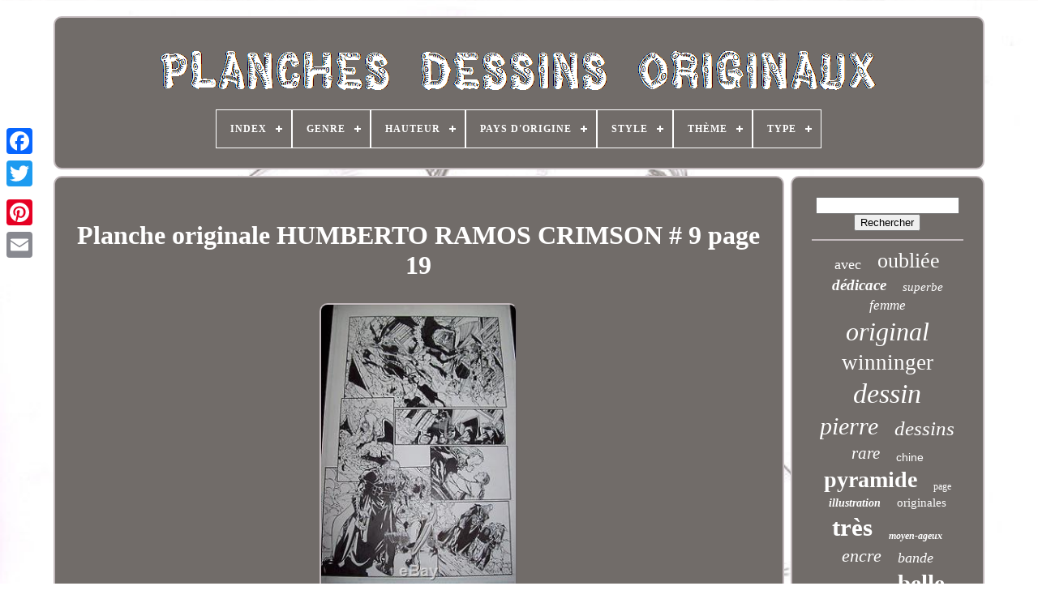

--- FILE ---
content_type: text/html
request_url: https://planchesdessinsoriginaux.net/fr/planche-originale-humberto-ramos-crimson-9-page-19.html
body_size: 5046
content:
 <!doctype  html>
	   


	
 

<!--\\\\\\\\\\\\\\\\\\\\\\\\\\\\\\\\\\\\\\\\\\\\\\\\\\\\\\\\\\\\\\\\\\\\\\\\\\\\\\\\\\\\\\\\\\\\\\\\\\\\\\\\\\\\\\\\\\\\\\-->
<html> 	
 


 <head>

	


		  	
<title>  	Planche Originale Humberto Ramos Crimson # 9 Page 19  
</title>     
	
 

	<link  type="image/png"	rel="icon"  href="https://planchesdessinsoriginaux.net/favicon.png">
 
  
	 
 <meta  content="text/html; charset=UTF-8" http-equiv="content-type">

	  

<meta   name="viewport" content="width=device-width, initial-scale=1">  	   
	
	 
  
<!--\\\\\\\\\\\\\\\\\\\\\\\\\\\\\\\\\\\\\\\\\\\\\\\\\\\\\\\\\\\\\\\\\\\\\\\\\\\\\\\\\\\\\\\\\\\\\\\\\\\\\\\\\\\\\\\\\\\\\\-->
<link  type="text/css"	href="https://planchesdessinsoriginaux.net/kude.css" rel="stylesheet">
 
 

	<link type="text/css" rel="stylesheet"  href="https://planchesdessinsoriginaux.net/cijubynov.css"> 
	 

	
<script type="text/javascript" src="https://code.jquery.com/jquery-latest.min.js">    	</script>		 
	
	  	

<script  type="text/javascript" src="https://planchesdessinsoriginaux.net/zaveluze.js">
</script>	
	
<script  src="https://planchesdessinsoriginaux.net/vohumame.js" type="text/javascript"> 
		    </script> 	
 
		 <script async  type="text/javascript"	src="https://planchesdessinsoriginaux.net/ciritule.js">
 
  </script>	  
		 	 

<script type="text/javascript" async  src="https://planchesdessinsoriginaux.net/rufyq.js">	</script>	
	
	 
<!--\\\\\\\\\\\\\\\\\\\\\\\\\\\\\\\\\\\\\\\\\\\\\\\\\\\\\\\\\\\\\\\\\\\\\\\\\\\\\\\\\\\\\\\\\\\\\\\\\\\\\\\\\\\\\\\\\\\\\\-->
<script type="text/javascript"> 	

var a2a_config = a2a_config || {};a2a_config.no_3p = 1;</script>
	


	
	
 <script	type="text/javascript"> 	
	
	window.onload = function ()
	{
		muvydabomy('tozyk', 'Rechercher', 'https://planchesdessinsoriginaux.net/fr/hofo.php');
		seji("zicaqenip.php","muacw", "Planche Originale Humberto Ramos Crimson # 9 Page 19");
		
		
	}
	

	
	
</script>

  
	  </head>	


	
  	

 
<body data-id="172738999664">
	 



	  
<div   class="a2a_kit a2a_kit_size_32 a2a_floating_style a2a_vertical_style"  style="left:0px; top:150px;"> 
		 	 <a class="a2a_button_facebook">	   	
</a>
  		
		
<a  class="a2a_button_twitter">
	
</a>

		  
<!--\\\\\\\\\\\\\\\\\\\\\\\\\\\\\\\\\\\\\\\\\\\\\\\\\\\\\\\\\\\\\\\\\\\\\\\\\\\\\\\\\\\\\\\\\\\\\\\\\\\\\\\\\\\\\\\\\\\\\\
      a
\\\\\\\\\\\\\\\\\\\\\\\\\\\\\\\\\\\\\\\\\\\\\\\\\\\\\\\\\\\\\\\\\\\\\\\\\\\\\\\\\\\\\\\\\\\\\\\\\\\\\\\\\\\\\\\\\\\\\\-->
<a class="a2a_button_google_plus">  
</a>	
	 	
		<a class="a2a_button_pinterest"> </a> 
	  
		  <a class="a2a_button_email">	</a> 	 

	
 
 
</div>




	 <div id="mebuxy">
	 
  	 
		

 
<!--\\\\\\\\\\\\\\\\\\\\\\\\\\\\\\\\\\\\\\\\\\\\\\\\\\\\\\\\\\\\\\\\\\\\\\\\\\\\\\\\\\\\\\\\\\\\\\\\\\\\\\\\\\\\\\\\\\\\\\

      div

\\\\\\\\\\\\\\\\\\\\\\\\\\\\\\\\\\\\\\\\\\\\\\\\\\\\\\\\\\\\\\\\\\\\\\\\\\\\\\\\\\\\\\\\\\\\\\\\\\\\\\\\\\\\\\\\\\\\\\-->
<div   id="forupa">  

	 	   
			
	

	<a   href="https://planchesdessinsoriginaux.net/fr/">	
 
	
<!--\\\\\\\\\\\\\\\\\\\\\\\\\\\\\\\\\\\\\\\\\\\\\\\\\\\\\\\\\\\\\\\\\\\\\\\\\\\\\\\\\\\\\\\\\\\\\\\\\\\\\\\\\\\\\\\\\\\\\\-->
<img src="https://planchesdessinsoriginaux.net/fr/planches-dessins-originaux.gif" alt="Planches Dessins Originaux">


</a>  

			
<div id='gehe' class='align-center'>
<ul>
<li class='has-sub'><a href='https://planchesdessinsoriginaux.net/fr/'><span>Index</span></a>
<ul>
	<li><a href='https://planchesdessinsoriginaux.net/fr/tous-les-items-planches-dessins-originaux.html'><span>Tous les items</span></a></li>
	<li><a href='https://planchesdessinsoriginaux.net/fr/derniers-items-planches-dessins-originaux.html'><span>Derniers items</span></a></li>
	<li><a href='https://planchesdessinsoriginaux.net/fr/les-plus-populaires-planches-dessins-originaux.html'><span>Les plus populaires</span></a></li>
	<li><a href='https://planchesdessinsoriginaux.net/fr/videos-recents-planches-dessins-originaux.html'><span>Videos récents</span></a></li>
</ul>
</li>

<li class='has-sub'><a href='https://planchesdessinsoriginaux.net/fr/genre/'><span>Genre</span></a>
<ul>
	<li><a href='https://planchesdessinsoriginaux.net/fr/genre/academique.html'><span>Académique (4)</span></a></li>
	<li><a href='https://planchesdessinsoriginaux.net/fr/genre/academisme.html'><span>Académisme (14)</span></a></li>
	<li><a href='https://planchesdessinsoriginaux.net/fr/genre/art-deco.html'><span>Art Déco (53)</span></a></li>
	<li><a href='https://planchesdessinsoriginaux.net/fr/genre/art-nouveau.html'><span>Art Nouveau (14)</span></a></li>
	<li><a href='https://planchesdessinsoriginaux.net/fr/genre/aventure.html'><span>Aventure (19)</span></a></li>
	<li><a href='https://planchesdessinsoriginaux.net/fr/genre/bande-dessinee.html'><span>Bande Dessinée (495)</span></a></li>
	<li><a href='https://planchesdessinsoriginaux.net/fr/genre/caricature.html'><span>Caricature (3)</span></a></li>
	<li><a href='https://planchesdessinsoriginaux.net/fr/genre/cartoon.html'><span>Cartoon (2)</span></a></li>
	<li><a href='https://planchesdessinsoriginaux.net/fr/genre/classicisme.html'><span>Classicisme (24)</span></a></li>
	<li><a href='https://planchesdessinsoriginaux.net/fr/genre/dessin-de-presse.html'><span>Dessin De Presse (26)</span></a></li>
	<li><a href='https://planchesdessinsoriginaux.net/fr/genre/expressionnisme.html'><span>Expressionnisme (7)</span></a></li>
	<li><a href='https://planchesdessinsoriginaux.net/fr/genre/fantastique.html'><span>Fantastique (41)</span></a></li>
	<li><a href='https://planchesdessinsoriginaux.net/fr/genre/humour.html'><span>Humour (9)</span></a></li>
	<li><a href='https://planchesdessinsoriginaux.net/fr/genre/illustration.html'><span>Illustration (6)</span></a></li>
	<li><a href='https://planchesdessinsoriginaux.net/fr/genre/impressionnisme.html'><span>Impressionnisme (3)</span></a></li>
	<li><a href='https://planchesdessinsoriginaux.net/fr/genre/planche-originale.html'><span>Planche Originale (10)</span></a></li>
	<li><a href='https://planchesdessinsoriginaux.net/fr/genre/romantisme.html'><span>Romantisme (3)</span></a></li>
	<li><a href='https://planchesdessinsoriginaux.net/fr/genre/realisme.html'><span>Réalisme (12)</span></a></li>
	<li><a href='https://planchesdessinsoriginaux.net/fr/genre/surrealisme.html'><span>Surréalisme (5)</span></a></li>
	<li><a href='https://planchesdessinsoriginaux.net/fr/genre/western.html'><span>Western (2)</span></a></li>
	<li><a href='https://planchesdessinsoriginaux.net/fr/derniers-items-planches-dessins-originaux.html'>Autre (3292)</a></li>
</ul>
</li>

<li class='has-sub'><a href='https://planchesdessinsoriginaux.net/fr/hauteur/'><span>Hauteur</span></a>
<ul>
	<li><a href='https://planchesdessinsoriginaux.net/fr/hauteur/0-25.html'><span>0.25 (26)</span></a></li>
	<li><a href='https://planchesdessinsoriginaux.net/fr/hauteur/18-cm.html'><span>18 Cm (2)</span></a></li>
	<li><a href='https://planchesdessinsoriginaux.net/fr/hauteur/21-cm.html'><span>21 Cm (3)</span></a></li>
	<li><a href='https://planchesdessinsoriginaux.net/fr/hauteur/24-cm.html'><span>24 Cm (3)</span></a></li>
	<li><a href='https://planchesdessinsoriginaux.net/fr/hauteur/25-cm.html'><span>25 Cm (13)</span></a></li>
	<li><a href='https://planchesdessinsoriginaux.net/fr/hauteur/28-cm.html'><span>28 Cm (6)</span></a></li>
	<li><a href='https://planchesdessinsoriginaux.net/fr/hauteur/30-cm.html'><span>30 Cm (11)</span></a></li>
	<li><a href='https://planchesdessinsoriginaux.net/fr/hauteur/31-5-cm.html'><span>31, 5 Cm (2)</span></a></li>
	<li><a href='https://planchesdessinsoriginaux.net/fr/hauteur/32-cm.html'><span>32 Cm (3)</span></a></li>
	<li><a href='https://planchesdessinsoriginaux.net/fr/hauteur/33-cm.html'><span>33 Cm (3)</span></a></li>
	<li><a href='https://planchesdessinsoriginaux.net/fr/hauteur/38-cm.html'><span>38 Cm (2)</span></a></li>
	<li><a href='https://planchesdessinsoriginaux.net/fr/hauteur/40-cm.html'><span>40 Cm (2)</span></a></li>
	<li><a href='https://planchesdessinsoriginaux.net/fr/hauteur/43-cm.html'><span>43 Cm (2)</span></a></li>
	<li><a href='https://planchesdessinsoriginaux.net/fr/hauteur/49-cm.html'><span>49 Cm (9)</span></a></li>
	<li><a href='https://planchesdessinsoriginaux.net/fr/hauteur/50-cm.html'><span>50 Cm (4)</span></a></li>
	<li><a href='https://planchesdessinsoriginaux.net/fr/hauteur/60-cm.html'><span>60 Cm (2)</span></a></li>
	<li><a href='https://planchesdessinsoriginaux.net/fr/hauteur/75-cm.html'><span>75 Cm (3)</span></a></li>
	<li><a href='https://planchesdessinsoriginaux.net/fr/hauteur/diverses.html'><span>Diverses (2)</span></a></li>
	<li><a href='https://planchesdessinsoriginaux.net/fr/derniers-items-planches-dessins-originaux.html'>Autre (3946)</a></li>
</ul>
</li>

<li class='has-sub'><a href='https://planchesdessinsoriginaux.net/fr/pays-d-origine/'><span>Pays D'origine</span></a>
<ul>
	<li><a href='https://planchesdessinsoriginaux.net/fr/pays-d-origine/espagne.html'><span>Espagne (3)</span></a></li>
	<li><a href='https://planchesdessinsoriginaux.net/fr/pays-d-origine/france.html'><span>France (83)</span></a></li>
	<li><a href='https://planchesdessinsoriginaux.net/fr/pays-d-origine/italie.html'><span>Italie (5)</span></a></li>
	<li><a href='https://planchesdessinsoriginaux.net/fr/derniers-items-planches-dessins-originaux.html'>Autre (3953)</a></li>
</ul>
</li>

<li class='has-sub'><a href='https://planchesdessinsoriginaux.net/fr/style/'><span>Style</span></a>
<ul>
	<li><a href='https://planchesdessinsoriginaux.net/fr/style/1910.html'><span>1910 (13)</span></a></li>
	<li><a href='https://planchesdessinsoriginaux.net/fr/style/1920.html'><span>1920 (2)</span></a></li>
	<li><a href='https://planchesdessinsoriginaux.net/fr/style/1930-50.html'><span>1930-50 (4)</span></a></li>
	<li><a href='https://planchesdessinsoriginaux.net/fr/style/1940-1960.html'><span>1940-1960 (21)</span></a></li>
	<li><a href='https://planchesdessinsoriginaux.net/fr/style/art-deco.html'><span>Art Déco (2)</span></a></li>
	<li><a href='https://planchesdessinsoriginaux.net/fr/style/couleur.html'><span>Couleur (5)</span></a></li>
	<li><a href='https://planchesdessinsoriginaux.net/fr/style/erotique.html'><span>Erotique (7)</span></a></li>
	<li><a href='https://planchesdessinsoriginaux.net/fr/style/garconne.html'><span>Garconne (16)</span></a></li>
	<li><a href='https://planchesdessinsoriginaux.net/fr/style/manga.html'><span>Manga (2)</span></a></li>
	<li><a href='https://planchesdessinsoriginaux.net/fr/style/noir-et-blanc.html'><span>Noir Et Blanc (2)</span></a></li>
	<li><a href='https://planchesdessinsoriginaux.net/fr/style/non-specifie.html'><span>Non-spécifié (2)</span></a></li>
	<li><a href='https://planchesdessinsoriginaux.net/fr/style/technique.html'><span>Technique (2)</span></a></li>
	<li><a href='https://planchesdessinsoriginaux.net/fr/style/pistolets.html'><span>‎pistolets (2)</span></a></li>
	<li><a href='https://planchesdessinsoriginaux.net/fr/style/1970.html'><span>1970 (7)</span></a></li>
	<li><a href='https://planchesdessinsoriginaux.net/fr/style/1980.html'><span>1980 (489)</span></a></li>
	<li><a href='https://planchesdessinsoriginaux.net/fr/style/1990.html'><span>1990 (5)</span></a></li>
	<li><a href='https://planchesdessinsoriginaux.net/fr/style/2000.html'><span>2000 (2)</span></a></li>
	<li><a href='https://planchesdessinsoriginaux.net/fr/derniers-items-planches-dessins-originaux.html'>Autre (3461)</a></li>
</ul>
</li>

<li class='has-sub'><a href='https://planchesdessinsoriginaux.net/fr/theme/'><span>Thème</span></a>
<ul>
	<li><a href='https://planchesdessinsoriginaux.net/fr/theme/animaux.html'><span>Animaux (36)</span></a></li>
	<li><a href='https://planchesdessinsoriginaux.net/fr/theme/architecture.html'><span>Architecture (7)</span></a></li>
	<li><a href='https://planchesdessinsoriginaux.net/fr/theme/art-dessin.html'><span>Art, Dessin (4)</span></a></li>
	<li><a href='https://planchesdessinsoriginaux.net/fr/theme/bandes-dessinees.html'><span>Bandes Dessinées (170)</span></a></li>
	<li><a href='https://planchesdessinsoriginaux.net/fr/theme/botanique.html'><span>Botanique (5)</span></a></li>
	<li><a href='https://planchesdessinsoriginaux.net/fr/theme/dessin-anime.html'><span>Dessin Animé (13)</span></a></li>
	<li><a href='https://planchesdessinsoriginaux.net/fr/theme/decoration.html'><span>Décoration (4)</span></a></li>
	<li><a href='https://planchesdessinsoriginaux.net/fr/theme/etude-bijouterie.html'><span>Etude Bijouterie (10)</span></a></li>
	<li><a href='https://planchesdessinsoriginaux.net/fr/theme/fantastique.html'><span>Fantastique (51)</span></a></li>
	<li><a href='https://planchesdessinsoriginaux.net/fr/theme/hentai-manga.html'><span>Hentai Manga (7)</span></a></li>
	<li><a href='https://planchesdessinsoriginaux.net/fr/theme/histoire-guerre.html'><span>Histoire, Guerre (27)</span></a></li>
	<li><a href='https://planchesdessinsoriginaux.net/fr/theme/humour.html'><span>Humour (6)</span></a></li>
	<li><a href='https://planchesdessinsoriginaux.net/fr/theme/mode.html'><span>Mode (34)</span></a></li>
	<li><a href='https://planchesdessinsoriginaux.net/fr/theme/papillon.html'><span>Papillon (4)</span></a></li>
	<li><a href='https://planchesdessinsoriginaux.net/fr/theme/papillons.html'><span>Papillons (8)</span></a></li>
	<li><a href='https://planchesdessinsoriginaux.net/fr/theme/paysage.html'><span>Paysage (9)</span></a></li>
	<li><a href='https://planchesdessinsoriginaux.net/fr/theme/personnage.html'><span>Personnage (735)</span></a></li>
	<li><a href='https://planchesdessinsoriginaux.net/fr/theme/religion-mythologie.html'><span>Religion, Mythologie (5)</span></a></li>
	<li><a href='https://planchesdessinsoriginaux.net/fr/theme/science.html'><span>Science (6)</span></a></li>
	<li><a href='https://planchesdessinsoriginaux.net/fr/theme/scene-de-genre.html'><span>Scène De Genre (21)</span></a></li>
	<li><a href='https://planchesdessinsoriginaux.net/fr/derniers-items-planches-dessins-originaux.html'>Autre (2882)</a></li>
</ul>
</li>

<li class='has-sub'><a href='https://planchesdessinsoriginaux.net/fr/type/'><span>Type</span></a>
<ul>
	<li><a href='https://planchesdessinsoriginaux.net/fr/type/280-x-385-mm.html'><span>280 X 385 Mm (4)</span></a></li>
	<li><a href='https://planchesdessinsoriginaux.net/fr/type/aquarelle.html'><span>Aquarelle (2)</span></a></li>
	<li><a href='https://planchesdessinsoriginaux.net/fr/type/bande-dessinee.html'><span>Bande Dessinée (4)</span></a></li>
	<li><a href='https://planchesdessinsoriginaux.net/fr/type/couverture.html'><span>Couverture (9)</span></a></li>
	<li><a href='https://planchesdessinsoriginaux.net/fr/type/dessin.html'><span>Dessin (673)</span></a></li>
	<li><a href='https://planchesdessinsoriginaux.net/fr/type/dessin-d-execution.html'><span>Dessin D'exécution (11)</span></a></li>
	<li><a href='https://planchesdessinsoriginaux.net/fr/type/dessin-original.html'><span>Dessin Original (8)</span></a></li>
	<li><a href='https://planchesdessinsoriginaux.net/fr/type/dessin-ou-esquisse.html'><span>Dessin Ou Esquisse (149)</span></a></li>
	<li><a href='https://planchesdessinsoriginaux.net/fr/type/document.html'><span>Document (2)</span></a></li>
	<li><a href='https://planchesdessinsoriginaux.net/fr/type/encre.html'><span>Encre (489)</span></a></li>
	<li><a href='https://planchesdessinsoriginaux.net/fr/type/estampe.html'><span>Estampe (2)</span></a></li>
	<li><a href='https://planchesdessinsoriginaux.net/fr/type/gravure.html'><span>Gravure (35)</span></a></li>
	<li><a href='https://planchesdessinsoriginaux.net/fr/type/histoire-complete.html'><span>Histoire Complète (35)</span></a></li>
	<li><a href='https://planchesdessinsoriginaux.net/fr/type/lithographie.html'><span>Lithographie (4)</span></a></li>
	<li><a href='https://planchesdessinsoriginaux.net/fr/type/livre-d-artiste.html'><span>Livre D'artiste (12)</span></a></li>
	<li><a href='https://planchesdessinsoriginaux.net/fr/type/page-interieure.html'><span>Page Intérieure (9)</span></a></li>
	<li><a href='https://planchesdessinsoriginaux.net/fr/type/planche-originale.html'><span>Planche Originale (2)</span></a></li>
	<li><a href='https://planchesdessinsoriginaux.net/fr/type/standard.html'><span>Standard (4)</span></a></li>
	<li><a href='https://planchesdessinsoriginaux.net/fr/type/tb-etat.html'><span>Tb état (4)</span></a></li>
	<li><a href='https://planchesdessinsoriginaux.net/fr/type/vehicule.html'><span>Véhicule (12)</span></a></li>
	<li><a href='https://planchesdessinsoriginaux.net/fr/derniers-items-planches-dessins-originaux.html'>Autre (2574)</a></li>
</ul>
</li>

</ul>
</div>

		

</div> 

		 <div id="pupyvilu">
   


 
							
 <div   id="zisaku">    

					
	   
<div id="suzugyce">
 	
		 	 </div> 	

	

				<h1 class="[base64]">Planche originale HUMBERTO RAMOS CRIMSON # 9 page 19 </h1>    <br/>  <img class="og8id" src="https://planchesdessinsoriginaux.net/fr/upload/Planche-originale-HUMBERTO-RAMOS-CRIMSON-9-page-19-01-xr.jpg" title="Planche originale HUMBERTO RAMOS CRIMSON # 9 page 19" alt="Planche originale HUMBERTO RAMOS CRIMSON # 9 page 19"/> <br/>	<br/>	 
 <img class="og8id" src="https://planchesdessinsoriginaux.net/fr/tafetijewi.gif" title="Planche originale HUMBERTO RAMOS CRIMSON # 9 page 19" alt="Planche originale HUMBERTO RAMOS CRIMSON # 9 page 19"/>
   <img class="og8id" src="https://planchesdessinsoriginaux.net/fr/lulerev.gif" title="Planche originale HUMBERTO RAMOS CRIMSON # 9 page 19" alt="Planche originale HUMBERTO RAMOS CRIMSON # 9 page 19"/> <br/>  <p>  
Planche originale CRIMSON par HUMBERTO RAMOS. L'item "Planche originale HUMBERTO RAMOS CRIMSON # 9 page 19" est en vente depuis le lundi 19 juin 2017. Il est dans la catégorie "Livres, BD, revues\BD\Planches, dessins originaux". Le vendeur est "darkvadoom" et est localisé à/en Cagny. </p>  Cet article peut être expédié aux pays suivants: Amérique, Asie, Union Européenne, Australie, Suisse.    <br/>
  <img class="og8id" src="https://planchesdessinsoriginaux.net/fr/tafetijewi.gif" title="Planche originale HUMBERTO RAMOS CRIMSON # 9 page 19" alt="Planche originale HUMBERTO RAMOS CRIMSON # 9 page 19"/>
   <img class="og8id" src="https://planchesdessinsoriginaux.net/fr/lulerev.gif" title="Planche originale HUMBERTO RAMOS CRIMSON # 9 page 19" alt="Planche originale HUMBERTO RAMOS CRIMSON # 9 page 19"/> 
 	<br/>
				
				  <div style="margin:10px auto 0px auto"  class="a2a_kit">
  	 	
						<script	type="text/javascript">
						zehucugek();
					   
</script> 		 

				 
	 </div>  
				
				
<div  class="a2a_kit a2a_kit_size_32 a2a_default_style"   style="margin:10px auto;width:200px;">
						
<!--\\\\\\\\\\\\\\\\\\\\\\\\\\\\\\\\\\\\\\\\\\\\\\\\\\\\\\\\\\\\\\\\\\\\\\\\\\\\\\\\\\\\\\\\\\\\\\\\\\\\\\\\\\\\\\\\\\\\\\

      a

\\\\\\\\\\\\\\\\\\\\\\\\\\\\\\\\\\\\\\\\\\\\\\\\\\\\\\\\\\\\\\\\\\\\\\\\\\\\\\\\\\\\\\\\\\\\\\\\\\\\\\\\\\\\\\\\\\\\\\-->
<a class="a2a_button_facebook"></a>
		 
							 
	<a  class="a2a_button_twitter">	
	</a>

					  <a class="a2a_button_google_plus">			 
 </a>	
 

					
<a class="a2a_button_pinterest"></a>	  	
					 
<!--\\\\\\\\\\\\\\\\\\\\\\\\\\\\\\\\\\\\\\\\\\\\\\\\\\\\\\\\\\\\\\\\\\\\\\\\\\\\\\\\\\\\\\\\\\\\\\\\\\\\\\\\\\\\\\\\\\\\\\
      a
\\\\\\\\\\\\\\\\\\\\\\\\\\\\\\\\\\\\\\\\\\\\\\\\\\\\\\\\\\\\\\\\\\\\\\\\\\\\\\\\\\\\\\\\\\\\\\\\\\\\\\\\\\\\\\\\\\\\\\-->
<a   class="a2a_button_email">   
</a>
	   
				
  </div> 		 

					
				
			 
 
 </div>  	 
 
			  
<div	id="cafenubalo">  
 

				
				
 <div  id="tozyk">
 

 
	 
						

 <hr> 	


				 

  </div> 

				
  <div  id="lakofa">
 </div>
 
				
				  <div  id="zefavi"> 
					<a style="font-family:Gill Sans Condensed Bold;font-size:18px;font-weight:lighter;font-style:normal;text-decoration:none" href="https://planchesdessinsoriginaux.net/fr/tags/avec.html">avec</a><a style="font-family:Script MT Bold;font-size:26px;font-weight:lighter;font-style:normal;text-decoration:none" href="https://planchesdessinsoriginaux.net/fr/tags/oubliee.html">oubliée</a><a style="font-family:Times;font-size:19px;font-weight:bolder;font-style:italic;text-decoration:none" href="https://planchesdessinsoriginaux.net/fr/tags/dedicace.html">dédicace</a><a style="font-family:Geneva;font-size:15px;font-weight:normal;font-style:oblique;text-decoration:none" href="https://planchesdessinsoriginaux.net/fr/tags/superbe.html">superbe</a><a style="font-family:Bodoni MT Ultra Bold;font-size:17px;font-weight:lighter;font-style:oblique;text-decoration:none" href="https://planchesdessinsoriginaux.net/fr/tags/femme.html">femme</a><a style="font-family:DawnCastle;font-size:32px;font-weight:lighter;font-style:italic;text-decoration:none" href="https://planchesdessinsoriginaux.net/fr/tags/original.html">original</a><a style="font-family:GV Terminal;font-size:27px;font-weight:normal;font-style:normal;text-decoration:none" href="https://planchesdessinsoriginaux.net/fr/tags/winninger.html">winninger</a><a style="font-family:Monaco;font-size:34px;font-weight:lighter;font-style:italic;text-decoration:none" href="https://planchesdessinsoriginaux.net/fr/tags/dessin.html">dessin</a><a style="font-family:Brooklyn;font-size:30px;font-weight:normal;font-style:italic;text-decoration:none" href="https://planchesdessinsoriginaux.net/fr/tags/pierre.html">pierre</a><a style="font-family:Coronet;font-size:25px;font-weight:normal;font-style:italic;text-decoration:none" href="https://planchesdessinsoriginaux.net/fr/tags/dessins.html">dessins</a><a style="font-family:Chicago;font-size:21px;font-weight:lighter;font-style:oblique;text-decoration:none" href="https://planchesdessinsoriginaux.net/fr/tags/rare.html">rare</a><a style="font-family:Arial;font-size:14px;font-weight:lighter;font-style:normal;text-decoration:none" href="https://planchesdessinsoriginaux.net/fr/tags/chine.html">chine</a><a style="font-family:Minion Web;font-size:28px;font-weight:bolder;font-style:normal;text-decoration:none" href="https://planchesdessinsoriginaux.net/fr/tags/pyramide.html">pyramide</a><a style="font-family:Swiss721 BlkEx BT;font-size:12px;font-weight:normal;font-style:normal;text-decoration:none" href="https://planchesdessinsoriginaux.net/fr/tags/page.html">page</a><a style="font-family:Albertus Extra Bold;font-size:14px;font-weight:bolder;font-style:oblique;text-decoration:none" href="https://planchesdessinsoriginaux.net/fr/tags/illustration.html">illustration</a><a style="font-family:Arial Black;font-size:15px;font-weight:normal;font-style:normal;text-decoration:none" href="https://planchesdessinsoriginaux.net/fr/tags/originales.html">originales</a><a style="font-family:Arial Narrow;font-size:31px;font-weight:bolder;font-style:normal;text-decoration:none" href="https://planchesdessinsoriginaux.net/fr/tags/tres.html">très</a><a style="font-family:New York;font-size:12px;font-weight:bold;font-style:italic;text-decoration:none" href="https://planchesdessinsoriginaux.net/fr/tags/moyen-ageux.html">moyen-ageux</a><a style="font-family:Braggadocio;font-size:22px;font-weight:normal;font-style:italic;text-decoration:none" href="https://planchesdessinsoriginaux.net/fr/tags/encre.html">encre</a><a style="font-family:Century Schoolbook;font-size:18px;font-weight:lighter;font-style:italic;text-decoration:none" href="https://planchesdessinsoriginaux.net/fr/tags/bande.html">bande</a><a style="font-family:Univers;font-size:16px;font-weight:bold;font-style:oblique;text-decoration:none" href="https://planchesdessinsoriginaux.net/fr/tags/originaux.html">originaux</a><a style="font-family:Modern;font-size:29px;font-weight:bolder;font-style:normal;text-decoration:none" href="https://planchesdessinsoriginaux.net/fr/tags/belle.html">belle</a><a style="font-family:Playbill;font-size:13px;font-weight:normal;font-style:italic;text-decoration:none" href="https://planchesdessinsoriginaux.net/fr/tags/dessinee.html">dessinée</a><a style="font-family:Courier;font-size:23px;font-weight:bolder;font-style:normal;text-decoration:none" href="https://planchesdessinsoriginaux.net/fr/tags/signe.html">signé</a><a style="font-family:MS LineDraw;font-size:24px;font-weight:normal;font-style:normal;text-decoration:none" href="https://planchesdessinsoriginaux.net/fr/tags/planches.html">planches</a><a style="font-family:MS LineDraw;font-size:35px;font-weight:bolder;font-style:normal;text-decoration:none" href="https://planchesdessinsoriginaux.net/fr/tags/planche.html">planche</a><a style="font-family:Arial MT Condensed Light;font-size:20px;font-weight:bolder;font-style:italic;text-decoration:none" href="https://planchesdessinsoriginaux.net/fr/tags/couleur.html">couleur</a><a style="font-family:Coronet;font-size:13px;font-weight:bold;font-style:italic;text-decoration:none" href="https://planchesdessinsoriginaux.net/fr/tags/igor.html">igor</a><a style="font-family:GilbertUltraBold;font-size:11px;font-weight:bolder;font-style:italic;text-decoration:none" href="https://planchesdessinsoriginaux.net/fr/tags/tatopoulos.html">tatopoulos</a><a style="font-family:Charcoal;font-size:11px;font-weight:lighter;font-style:normal;text-decoration:none" href="https://planchesdessinsoriginaux.net/fr/tags/dedicace.html">dedicace</a><a style="font-family:CG Times;font-size:17px;font-weight:bold;font-style:italic;text-decoration:none" href="https://planchesdessinsoriginaux.net/fr/tags/signee.html">signée</a><a style="font-family:Haettenschweiler;font-size:16px;font-weight:bolder;font-style:oblique;text-decoration:none" href="https://planchesdessinsoriginaux.net/fr/tags/couverture.html">couverture</a><a style="font-family:Univers Condensed;font-size:33px;font-weight:normal;font-style:normal;text-decoration:none" href="https://planchesdessinsoriginaux.net/fr/tags/originale.html">originale</a><a style="font-family:Charcoal;font-size:19px;font-weight:lighter;font-style:normal;text-decoration:none" href="https://planchesdessinsoriginaux.net/fr/tags/pour.html">pour</a><a style="font-family:Footlight MT Light;font-size:10px;font-weight:bold;font-style:oblique;text-decoration:none" href="https://planchesdessinsoriginaux.net/fr/tags/humoristique.html">humoristique</a>  
					
 </div>   
  
			
			
 
   </div>
  
		
	</div>	 
	
			 
<div  id="kemewamuz"> 
		
			<ul>
				<li>	 

						 <a href="https://planchesdessinsoriginaux.net/fr/">

	Index 

 </a>  
  
 
				    </li>	
				

  		<li>
					  	
 <a href="https://planchesdessinsoriginaux.net/fr/nousjoindre.php">  		
Nous écrire </a>
				   </li>
				 
 <li>


 
					
  

<a  href="https://planchesdessinsoriginaux.net/fr/qykojyqywa.html">	 Déclaration de confidentialité		 </a>	

				   </li> 
 
					 <li>
   

					    
	
<!--\\\\\\\\\\\\\\\\\\\\\\\\\\\\\\\\\\\\\\\\\\\\\\\\\\\\\\\\\\\\\\\\\\\\\\\\\\\\\\\\\\\\\\\\\\\\\\\\\\\\\\\\\\\\\\\\\\\\\\-->
<a	href="https://planchesdessinsoriginaux.net/fr/termes.html">	
  
Conditions d'utilisation
 
	</a>  	  
				 	 

	</li> 	
				 
<li> 
					   	<a href="https://planchesdessinsoriginaux.net/?l=en">  
 	   EN
 
 </a>  


					&nbsp;
						

<a	href="https://planchesdessinsoriginaux.net/?l=fr"> FR

  	
</a>
	

				 	  </li>

				
				
					 <div	class="a2a_kit a2a_kit_size_32 a2a_default_style" style="margin:10px auto;width:200px;">	
 	
					  
<a class="a2a_button_facebook">   </a>	 	 	
						<a class="a2a_button_twitter">	

	 	</a>
	 

					
   
<a class="a2a_button_google_plus">
 </a> 

					 

<a	class="a2a_button_pinterest">	

</a>
	
  	
					 
 <a   class="a2a_button_email"> 
 </a>


					 
 </div>	   

				
			 
 	</ul>
 	

			
		 	</div>
 
	

	


</div>


   	 
<script src="//static.addtoany.com/menu/page.js"  type="text/javascript"> </script>
  
	 </body>
 	
			</HTML>
	 